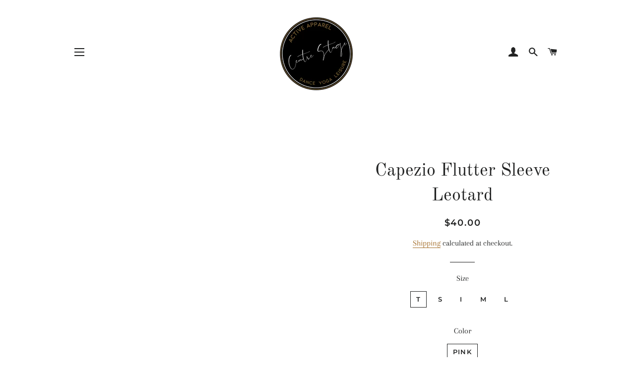

--- FILE ---
content_type: application/x-javascript; charset=utf-8
request_url: https://bundler.nice-team.net/app/shop/status/centre-stage-dancewear-ltd.myshopify.com.js?1768289288
body_size: -329
content:
var bundler_settings_updated='1754483301c';

--- FILE ---
content_type: text/javascript; charset=utf-8
request_url: https://csdancewear.com/products/capezio-flutter-sleeve-leotard.js?currency=CAD&country=CA
body_size: 599
content:
{"id":4258511978584,"title":"Capezio Flutter Sleeve Leotard","handle":"capezio-flutter-sleeve-leotard","description":"Product Number - 11529C","published_at":"2019-10-15T13:18:06-03:00","created_at":"2019-10-15T13:19:21-03:00","vendor":"Capezio","type":"Leotards","tags":[],"price":4000,"price_min":4000,"price_max":4000,"available":false,"price_varies":false,"compare_at_price":null,"compare_at_price_min":0,"compare_at_price_max":0,"compare_at_price_varies":false,"variants":[{"id":30863798501464,"title":"T \/ Pink","option1":"T","option2":"Pink","option3":null,"sku":"","requires_shipping":true,"taxable":true,"featured_image":null,"available":false,"name":"Capezio Flutter Sleeve Leotard - T \/ Pink","public_title":"T \/ Pink","options":["T","Pink"],"price":4000,"weight":98,"compare_at_price":null,"inventory_management":"shopify","barcode":"98501464","requires_selling_plan":false,"selling_plan_allocations":[]},{"id":30863798534232,"title":"S \/ Pink","option1":"S","option2":"Pink","option3":null,"sku":"","requires_shipping":true,"taxable":true,"featured_image":null,"available":false,"name":"Capezio Flutter Sleeve Leotard - S \/ Pink","public_title":"S \/ Pink","options":["S","Pink"],"price":4000,"weight":98,"compare_at_price":null,"inventory_management":"shopify","barcode":"98534232","requires_selling_plan":false,"selling_plan_allocations":[]},{"id":30863798567000,"title":"I \/ Pink","option1":"I","option2":"Pink","option3":null,"sku":"","requires_shipping":true,"taxable":true,"featured_image":null,"available":false,"name":"Capezio Flutter Sleeve Leotard - I \/ Pink","public_title":"I \/ Pink","options":["I","Pink"],"price":4000,"weight":98,"compare_at_price":null,"inventory_management":"shopify","barcode":"98567000","requires_selling_plan":false,"selling_plan_allocations":[]},{"id":30863798599768,"title":"M \/ Pink","option1":"M","option2":"Pink","option3":null,"sku":"","requires_shipping":true,"taxable":true,"featured_image":null,"available":false,"name":"Capezio Flutter Sleeve Leotard - M \/ Pink","public_title":"M \/ Pink","options":["M","Pink"],"price":4000,"weight":98,"compare_at_price":null,"inventory_management":"shopify","barcode":"98599768","requires_selling_plan":false,"selling_plan_allocations":[]},{"id":30863798632536,"title":"L \/ Pink","option1":"L","option2":"Pink","option3":null,"sku":"","requires_shipping":true,"taxable":true,"featured_image":null,"available":false,"name":"Capezio Flutter Sleeve Leotard - L \/ Pink","public_title":"L \/ Pink","options":["L","Pink"],"price":4000,"weight":98,"compare_at_price":null,"inventory_management":"shopify","barcode":"98632536","requires_selling_plan":false,"selling_plan_allocations":[]}],"images":[],"featured_image":null,"options":[{"name":"Size","position":1,"values":["T","S","I","M","L"]},{"name":"Color","position":2,"values":["Pink"]}],"url":"\/products\/capezio-flutter-sleeve-leotard","requires_selling_plan":false,"selling_plan_groups":[]}